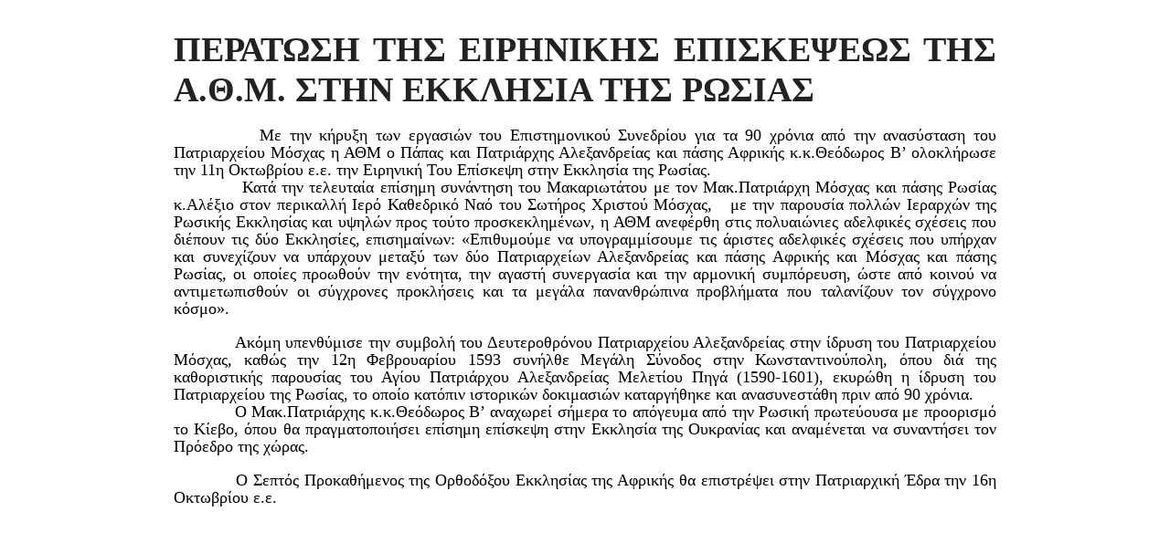

--- FILE ---
content_type: text/html; charset=UTF-8
request_url: https://www.patriarchateofalexandria.com/peratosi-tis-eirinikis-episkepseos-tis-a-th-m-stin-ekklisia-tis-rosias/?print=print
body_size: 1761
content:
<html>
			<head><html>
			<head><title>ΠΕΡΑΤΩΣΗ ΤΗΣ ΕΙΡΗΝΙΚΗΣ ΕΠΙΣΚΕΨΕΩΣ ΤΗΣ Α.Θ.Μ. ΣΤΗΝ ΕΚΚΛΗΣΙΑ ΤΗΣ ΡΩΣΙΑΣ - Πατριαρχείο Αλεξανδρείας</title><link type="text/css" rel="stylesheet" href="https://www.patriarchateofalexandria.com/wp-content/plugins/pdf-print/css/default.css" media="all" /><script>window.onload = function(){ window.print(); };</script><html>
			<head><html>
			<head><title>ΠΕΡΑΤΩΣΗ ΤΗΣ ΕΙΡΗΝΙΚΗΣ ΕΠΙΣΚΕΨΕΩΣ ΤΗΣ Α.Θ.Μ. ΣΤΗΝ ΕΚΚΛΗΣΙΑ ΤΗΣ ΡΩΣΙΑΣ - Πατριαρχείο Αλεξανδρείας</title><link type="text/css" rel="stylesheet" href="https://www.patriarchateofalexandria.com/wp-content/plugins/pdf-print/css/default.css" media="all" /><script>window.onload = function(){ window.print(); };</script></head>
			<body class="pdfprnt_print ltr"><div id="content">					<div class="post">
						<div class="entry-header"><h1 class="entry-title">ΠΕΡΑΤΩΣΗ ΤΗΣ ΕΙΡΗΝΙΚΗΣ ΕΠΙΣΚΕΨΕΩΣ ΤΗΣ Α.Θ.Μ. ΣΤΗΝ ΕΚΚΛΗΣΙΑ ΤΗΣ ΡΩΣΙΑΣ</h1></div><div class="postmetadata"></div>						<div class="entry-content"><p style="MARGIN: 0cm 0cm 0pt;LINE-HEIGHT: 14.4pt;TEXT-ALIGN: justify;">&nbsp;&nbsp;&nbsp;&nbsp;&nbsp;&nbsp;&nbsp;&nbsp;&nbsp;&nbsp; Με την κήρυξη των εργασιών του Επιστημονικού Συνεδρίου για τα 90 χρόνια από την ανασύσταση του Πατριαρχείου Μόσχας η ΑΘΜ ο Πάπας και Πατριάρχης Αλεξανδρείας και πάσης Αφρικής κ.κ.Θεόδωρος Β’ ολοκλήρωσε την 11η Οκτωβρίου ε.ε. την Ειρηνική Του Επίσκεψη στην Εκκλησία της Ρωσίας.&nbsp;<span style="FONT-SIZE: 10pt;COLOR: #333333;"></span></p>
<p style="MARGIN: 0cm 0cm 0pt;LINE-HEIGHT: 14.4pt;TEXT-ALIGN: justify;"><span style="FONT-SIZE: 10pt;COLOR: #333333;"></span></p>
<p style="MARGIN: 0cm 0cm 0pt;LINE-HEIGHT: 14.4pt;TEXT-ALIGN: justify;"><span style="">&nbsp;&nbsp;&nbsp;&nbsp;&nbsp;&nbsp;&nbsp;&nbsp;&nbsp;&nbsp;&nbsp; </span>Κατά την τελευταία επίσημη συνάντηση του Μακαριωτάτου με τον Μακ.Πατριάρχη Μόσχας και πάσης Ρωσίας κ.Αλέξιο στον περικαλλή Ιερό Καθεδρικό Ναό του Σωτήρος Χριστού Μόσχας,&nbsp;&nbsp; με την παρουσία πολλών Ιεραρχών της Ρωσικής Εκκλησίας και υψηλών προς τούτο προσκεκλημένων, η ΑΘΜ ανεφέρθη στις πολυαιώνιες αδελφικές σχέσεις που διέπουν τις δύο Εκκλησίες, επισημαίνων:&nbsp;«Επιθυμούμε να υπογραμμίσουμε τις άριστες αδελφικές σχέσεις που υπήρχαν και συνεχίζουν να υπάρχουν μεταξύ των δύο Πατριαρχείων Αλεξανδρείας και πάσης Αφρικής και Μόσχας και πάσης Ρωσίας, οι οποίες προωθούν την ενότητα, την αγαστή συνεργασία και την αρμονική συμπόρευση, ώστε από κοινού να αντιμετωπισθούν οι σύγχρονες προκλήσεις και τα μεγάλα πανανθρώπινα προβλήματα που ταλανίζουν τον σύγχρονο κόσμο».</p>
</p>
<p style="MARGIN: 0cm 0cm 0pt;LINE-HEIGHT: 14.4pt;TEXT-ALIGN: justify;"><span style="FONT-SIZE: 10pt;COLOR: #333333;"></span></p>
<p style="MARGIN: 0cm 0cm 0pt;LINE-HEIGHT: 14.4pt;TEXT-ALIGN: justify;"><span style="">&nbsp;&nbsp;&nbsp;&nbsp;&nbsp;&nbsp;&nbsp;&nbsp;&nbsp;&nbsp;&nbsp; </span>Ακόμη υπενθύμισε την συμβολή του Δευτεροθρόνου Πατριαρχείου Αλεξανδρείας στην ίδρυση του Πατριαρχείου Μόσχας, καθώς την 12η Φεβρουαρίου 1593 συνήλθε Μεγάλη Σύνοδος στην Κωνσταντινούπολη, όπου διά της καθοριστικής παρουσίας του Αγίου Πατριάρχου Αλεξανδρείας Μελετίου Πηγά (1590-1601), εκυρώθη η ίδρυση του Πατριαρχείου της Ρωσίας, το οποίο κατόπιν ιστορικών δοκιμασιών καταργήθηκε και ανασυνεστάθη πριν από 90 χρόνια.&nbsp; <span style="FONT-SIZE: 10pt;COLOR: #333333;"></span></p>
<p style="MARGIN: 0cm 0cm 0pt;LINE-HEIGHT: 14.4pt;TEXT-ALIGN: justify;"><span style="FONT-SIZE: 10pt;COLOR: #333333;"></span></p>
<p style="MARGIN: 0cm 0cm 0pt;LINE-HEIGHT: 14.4pt;TEXT-ALIGN: justify;"><span style="">&nbsp;&nbsp;&nbsp;&nbsp;&nbsp;&nbsp;&nbsp;&nbsp;&nbsp;&nbsp;&nbsp; </span>Ο Μακ.Πατριάρχης κ.κ.Θεόδωρος Β’ αναχωρεί σήμερα το απόγευμα από την Ρωσική πρωτεύουσα με προορισμό το Κίεβο, όπου θα πραγματοποιήσει επίσημη επίσκεψη στην Εκκλησία της Ουκρανίας και αναμένεται να συναντήσει τον Πρόεδρο της χώρας. </p>
</p>
<p style="MARGIN: 0cm 0cm 0pt;LINE-HEIGHT: 14.4pt;TEXT-ALIGN: justify;"><span style="FONT-SIZE: 10pt;COLOR: #333333;"></span></p>
<p style="MARGIN: 0cm 0cm 0pt;LINE-HEIGHT: 14.4pt;TEXT-ALIGN: justify;"><span style="">&nbsp;&nbsp;&nbsp;&nbsp;&nbsp;&nbsp;&nbsp;&nbsp;&nbsp;&nbsp;&nbsp; </span>Ο Σεπτός Προκαθήμενος της Ορθοδόξου Εκκλησίας της Αφρικής θα επιστρέψει στην Πατριαρχική Έδρα την 16η Οκτωβρίου ε.ε. <span style="FONT-SIZE: 10pt;COLOR: #333333;"></span></p>
<p style="MARGIN: 0cm 0cm 0pt;LINE-HEIGHT: 14.4pt;TEXT-ALIGN: justify;"><span style="FONT-SIZE: 10pt;COLOR: #333333;"></span></p>
</div>
					</div>
					</div></body>
		</html>